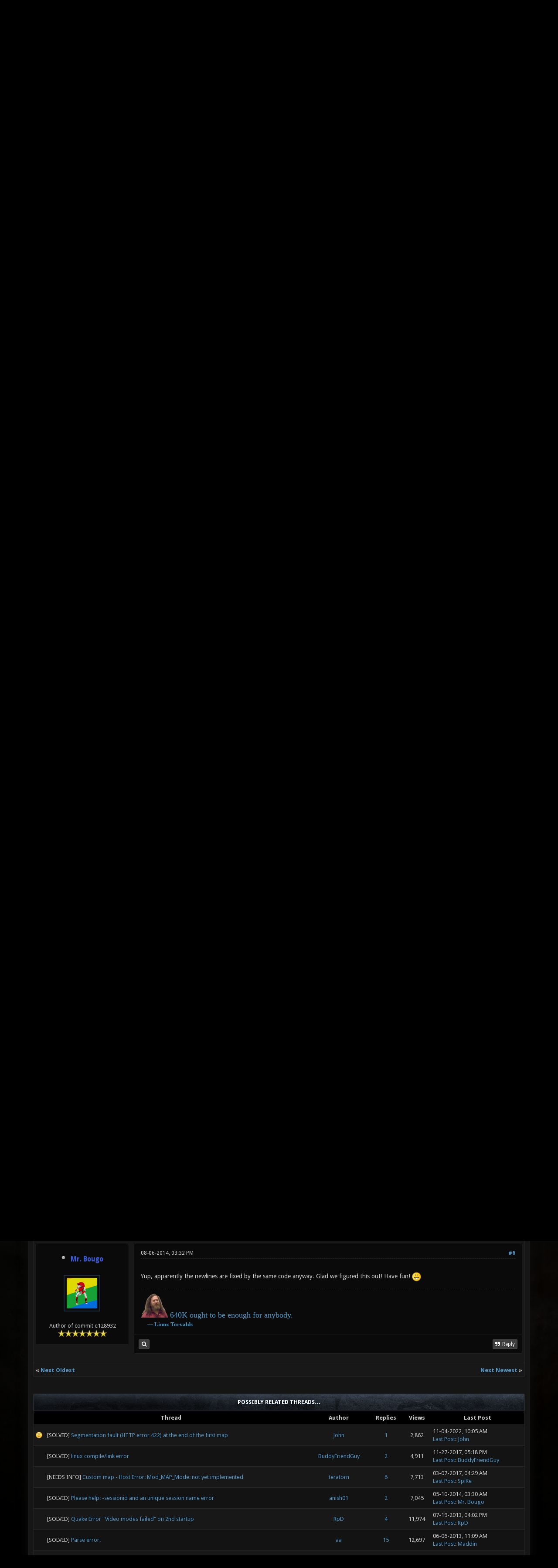

--- FILE ---
content_type: text/html; charset=UTF-8
request_url: https://forums.xonotic.org/showthread.php?tid=5031&pid=67950
body_size: 10957
content:
<!DOCTYPE html PUBLIC "-//W3C//DTD XHTML 1.0 Transitional//EN" "http://www.w3.org/TR/xhtml1/DTD/xhtml1-transitional.dtd"><!-- start: showthread -->
<html xml:lang="en" lang="en" xmlns="http://www.w3.org/1999/xhtml">
<head>
    <title>RegisterNotification_Done error</title>
    <!-- start: headerinclude -->
<link rel="stylesheet" href="images/revoxono/animate.min.css">
<link href='https://fonts.googleapis.com/css?family=Droid+Sans:400,700' rel='stylesheet' type='text/css'/>
<link href='https://fonts.googleapis.com/css?family=Lato:100,300,400,700,900,100italic,300italic,400italic,700italic,900italic' rel='stylesheet' type='text/css' />

<link rel="alternate" type="application/rss+xml" title="Latest Threads (RSS 2.0)" href="https://forums.xonotic.org/syndication.php" />
<link rel="alternate" type="application/atom+xml" title="Latest Threads (Atom 1.0)" href="https://forums.xonotic.org/syndication.php?type=atom1.0" />
<meta http-equiv="Content-Type" content="text/html; charset=UTF-8" />
<meta http-equiv="Content-Script-Type" content="text/javascript" />
<meta name="google-site-verification" content="KhMBKxHc7Hcs6EW3rNxz7Uhqt6ewPjOHUzGSIRn0FKI" />

<link rel="stylesheet" href="https://maxcdn.bootstrapcdn.com/font-awesome/4.5.0/css/font-awesome.min.css">
<script type="text/javascript" src="https://forums.xonotic.org/jscripts/jquery.js?ver=1810"></script>
<script type="text/javascript" src="https://forums.xonotic.org/jscripts/jquery.plugins.min.js?ver=1810"></script>
<script type="text/javascript" src="https://forums.xonotic.org/jscripts/general.js?ver=1810"></script>
<script type="text/javascript" src="images/revoxono/bootstrap.min.js"></script>
<script type="text/javascript" src="images/revoxono/jquery.tipsy.js"></script>
<script src="images/revoxono/wow.min.js"></script>
<script> new WOW().init(); </script>

<link type="text/css" rel="stylesheet" href="https://forums.xonotic.org/cache/themes/theme15/global.min.css?t=1674830976" />
<link type="text/css" rel="stylesheet" href="https://forums.xonotic.org/cache/themes/theme15/css3.min.css?t=1674830976" />
<link type="text/css" rel="stylesheet" href="https://forums.xonotic.org/cache/themes/theme15/dropdowns.min.css?t=1674830976" />
<link type="text/css" rel="stylesheet" href="https://forums.xonotic.org/cache/themes/theme15/new.min.css?t=1674830976" />
<link type="text/css" rel="stylesheet" href="https://forums.xonotic.org/cache/themes/theme15/tipsy.min.css?t=1674830976" />
<link type="text/css" rel="stylesheet" href="https://forums.xonotic.org/cache/themes/theme15/star_ratings.min.css?t=1674830976" />
<link type="text/css" rel="stylesheet" href="https://forums.xonotic.org/cache/themes/theme15/showthread.min.css?t=1674830976" />


<script type="text/javascript">
$(function(){
    $('.dropdown').hover(function() {
      $(this).find('.dropdown-menu').first().stop(true, true).slideDown();
    }, function() {
        $(this).find('.dropdown-menu').first().stop(true, true).slideUp(400, function(){
            //On Complete, we reset all active dropdown classes and attributes
            //This fixes the visual bug associated with the open class being removed too fast
            $('.dropdown').removeClass('open');
            $('.dropdown').find('.dropdown-toggle').attr('aria-expanded','false');
        });
    });
});
</script>

<script type="text/javascript">
$(function() {
$("a").tipsy({gravity: $.fn.tipsy.autoNS, fade: true});
$("title").tipsy({gravity: $.fn.tipsy.autoNS, fade: true});
$("img").tipsy({gravity: $.fn.tipsy.autoNS, fade: true});
$("i").tipsy({gravity: $.fn.tipsy.autoNS, fade: true});
$("span").tipsy({gravity: $.fn.tipsy.autoNS, fade: true});
$("div").tipsy({gravity: $.fn.tipsy.autoNS, fade: true});
});
</script>

<script type="text/javascript">
jQuery(document).ready(function() {
    var offset = 100;
    var duration = 250;
    jQuery(window).scroll(function() {
        if (jQuery(this).scrollTop() > offset) {
            jQuery(".topforum").fadeIn(duration);
        } else {
            jQuery(".topforum").fadeOut(duration);
        	}
    });

    jQuery('.topforum').click(function(event) {
        event.preventDefault();
        jQuery('html, body').animate({scrollTop: 0}, 600);
        	return false;
    	})
});
</script>

<script type="text/javascript">
<!--
	lang.unknown_error = "An unknown error has occurred.";

	lang.select2_match = "One result is available, press enter to select it.";
	lang.select2_matches = "{1} results are available, use up and down arrow keys to navigate.";
	lang.select2_nomatches = "No matches found";
	lang.select2_inputtooshort_single = "Please enter one or more character";
	lang.select2_inputtooshort_plural = "Please enter {1} or more characters";
	lang.select2_inputtoolong_single = "Please delete one character";
	lang.select2_inputtoolong_plural = "Please delete {1} characters";
	lang.select2_selectiontoobig_single = "You can only select one item";
	lang.select2_selectiontoobig_plural = "You can only select {1} items";
	lang.select2_loadmore = "Loading more results&hellip;";
	lang.select2_searching = "Searching&hellip;";

	var cookieDomain = "forums.xonotic.org";
	var cookiePath = "/";
	var cookiePrefix = "";
	var cookieSecureFlag = "1";
	var deleteevent_confirm = "Are you sure you want to delete this event?";
	var removeattach_confirm = "Are you sure you want to remove the selected attachment from this post?";
	var loading_text = 'Loading. <br />Please Wait&hellip;';
	var saving_changes = 'Saving changes&hellip;';
	var use_xmlhttprequest = "1";
	var my_post_key = "63adf986b2c8fb447f906144179a6573";
	var rootpath = "https://forums.xonotic.org";
	var imagepath = "https://forums.xonotic.org/images";
  	var yes_confirm = "Yes";
	var no_confirm = "No";
	var MyBBEditor = null;
	var spinner_image = "https://forums.xonotic.org/images/spinner.gif";
	var spinner = "<img src='" + spinner_image +"' alt='' />";
	var modal_zindex = 9999;
// -->
</script>
<!-- end: headerinclude -->
    <script type="text/javascript">
        <!--
        var quickdelete_confirm = "Are you sure you want to delete this post?";
        var quickrestore_confirm = "Are you sure you want to restore this post?";
        var allowEditReason = "1";
        lang.save_changes = "Save Changes";
        lang.cancel_edit = "Cancel Edit";
        lang.quick_edit_update_error = "There was an error editing your reply:";
        lang.quick_reply_post_error = "There was an error posting your reply:";
        lang.quick_delete_error = "There was an error deleting your reply:";
        lang.quick_delete_success = "The post was deleted successfully.";
        lang.quick_delete_thread_success = "The thread was deleted successfully.";
        lang.quick_restore_error = "There was an error restoring your reply:";
        lang.quick_restore_success = "The post was restored successfully.";
        lang.editreason = "Edit Reason";
        // -->
    </script>
    <!-- jeditable (jquery) -->
    <script type="text/javascript" src="https://forums.xonotic.org/jscripts/report.js?ver=1804"></script>
    <script src="https://forums.xonotic.org/jscripts/jeditable/jeditable.min.js"></script>
    <script type="text/javascript" src="https://forums.xonotic.org/jscripts/thread.js?ver=1804"></script>
</head>
<body>
<!-- start: header -->
<a name="top" id="top"></a> <br /> <br />
<div id="mainwidth">
<div id="container">
<div id="content">

<nav class="menu">
<ul>
<li id="nav-portal"><a href="http://www.xonotic.org"><i style="font-size: 12px;" class="fa fa-home fa-fw"></i> Home</a></li>
<li id="nav-portal"><a href="https://forums.xonotic.org/portal.php"><i style="font-size: 12px;" class="fa fa-dashboard fa-fw"></i> Portal</a></li>
<li id="nav-forums"> <a href="https://forums.xonotic.org/index.php"><i style="font-size: 12px;" class="fa fa-comments fa-fw"></i> Forums</a></li>
<li id="nav-search"> <a href="https://forums.xonotic.org/search.php"><i style="font-size: 12px;" class="fa fa-search fa-fw"></i>  Search</a></li>
<li id="nav-member"> <a href="https://forums.xonotic.org/memberlist.php"><i style="font-size: 12px;" class="fa fa-users fa-fw"></i> Members</a></li>
<li id="nav-calendar"> <a href="https://forums.xonotic.org/calendar.php"><i style="font-size: 12px;" class="fa fa-calendar fa-fw"></i> Calendar</a></li>
<li id="nav-help"> <a href="https://forums.xonotic.org/misc.php?action=help"><i style="font-size: 12px;" class="fa fa-info fa-fw"></i> Help</a></li>
	<li><a href="#">Extra</a>
	<ul>
                <li role="presentation"><a href="https://forums.xonotic.org/stats.php">Forum stats</a></li>
                <li role="presentation"><a href="https://forums.xonotic.org/showteam.php">Show team</a></li>
                <li role="presentation"><a href="https://forums.xonotic.org/search.php?action=getnew">View New Posts</a></li>
                <li role="presentation"><a href="https://forums.xonotic.org/search.php?action=getdaily">View Today's Posts</a></li>
            </ul>        
</li>
	</ul>
	</nav>
	
<div class="topbar">
<table width="100%" cellspacing="0" cellpadding="5" border="0">
<tr>
<td valign="top">

<div id="logo" class="float_left">
	<a href="https://forums.xonotic.org/index.php"><img src="https://forums.xonotic.org/images/revoxono/logo.png" alt="Xonotic Forums" /></a>
	</div>

</td>
<td>&nbsp;</td>
<td valign="bottom">

<div style="margin-top: 120px;"><div class="userbg"><!-- start: header_welcomeblock_guest -->
<span class="float_right">

<a class="button4 login" href="https://forums.xonotic.org/member.php?action=login" onclick="$('#quick_login').modal({ fadeDuration: 250, keepelement: true }); return false;">
	Sign in
   </a>

<a class="button5 register" href="https://forums.xonotic.org/member.php?action=register">
	<i style="font-size: 16px;" class="fa fa-check fa-fw"></i>
	Create an account
  </a>

</span>

	               <div class="wow fadeInDown box modal" id="quick_login" style="display: none;">
					<form method="post" action="https://forums.xonotic.org/member.php">
						<input name="action" type="hidden" value="do_login" />
						<input name="url" type="hidden" value="" />
						<input name="quick_login" type="hidden" value="1" />
						<input name="my_post_key" type="hidden" value="63adf986b2c8fb447f906144179a6573" />
						<table width="100%" cellspacing="0" cellpadding="5" border="0" class="tborder">
							<tr>
								<td class="thead" colspan="2"><strong>Login</strong></td>
							</tr>
							<tr style="padding: 20px;">
								<td style="padding: 20px;" class="remember_me trow1">
<div align="center">
<table width="100%" cellspacing="0" cellpadding="5" border="0" align="center">
<tr style="padding: 20px;">
<td valign="top" width="50">

<strong>Username:</strong><br />


<p class="field"><input style="margin-left: -3px; padding: 9px  12px;" name="quick_username" id="quick_login_username" type="text" value="" class="textbox initial_focus" /></p>


<input name="quick_remember" id="quick_login_remember" type="checkbox" value="yes" class="checkbox" checked="checked" />
<label for="quick_login_remember">Remember me</label>
</td>
<td>&nbsp;</td>
<td valign="top">

<strong>Password:</strong><br />

<p class="field"><input style="margin-left: -2px; padding: 9px  12px;" name="quick_password" id="quick_login_password" type="password" value="" class="textbox" /></p>

<a href="https://forums.xonotic.org/member.php?action=lostpw" class="lost_password">Lost Password?</a>
</td>
</tr>
</table>
	</div>

								</td>
							</tr>
							<tr>
								<td class="trow2" colspan="2">
									<div align="center">
										<input name="submit" type="submit" class="button" value="Login" />

									</div>
								</td>
							</tr>
						</table>
					</form>
				</div>
				<script type="text/javascript">
					$("#quick_login input[name='url']").val($(location).attr('href'));
				</script>
<!-- end: header_welcomeblock_guest --></div></div>

</td>
</tr>
</table>
</div>

         <br />

			<div class="wrapper">
				
				
				
				
				
				<!-- start: nav -->
<div class="navigation">
  <i style="color: #fff; font-size: 13px;" class="fa fa-home fa-fw"></i>  <!-- start: nav_bit -->
<a href="https://forums.xonotic.org/index.php">Xonotic Forums</a><!-- start: nav_sep -->
  <i style="color: #646464; font-size: 9px;" class="fa fa-chevron-right fa-fw"></i>
<!-- end: nav_sep -->
<!-- end: nav_bit --><!-- start: nav_bit -->
<a href="forumdisplay.php?fid=3">Support</a><!-- start: nav_sep -->
  <i style="color: #646464; font-size: 9px;" class="fa fa-chevron-right fa-fw"></i>
<!-- end: nav_sep -->
<!-- end: nav_bit --><!-- start: nav_bit -->
<a href="forumdisplay.php?fid=4&amp;page=8">Xonotic - Help &amp; Troubleshooting</a><!-- start: nav_dropdown -->

<!-- end: nav_dropdown -->
<!-- end: nav_bit --><!-- start: nav_sep_active -->
  <i style="color: #646464; font-size: 9px;" class="fa fa-chevron-right fa-fw"></i>
<!-- end: nav_sep_active --><!-- start: nav_bit_active -->
<span class="active">[SOLVED]&nbsp;RegisterNotification_Done error</span>
<!-- end: nav_bit_active -->
</div>
<!-- end: nav -->
				<br />


<script type="text/javascript">
// <!--
    if(use_xmlhttprequest == "1")
    {
        $("#extraslink").popupMenu();
    }
// -->
</script>
<!-- end: header -->


<div style="padding-bottom: 5px;" class="float_left"></div>
<div class="float_right"> </div><!-- start: showthread_ratethread -->
<div style="margin-top: 6px; padding-right: 10px;" class="float_right">
		<script type="text/javascript">
		<!--
			lang.ratings_update_error = "There was an error updating the rating.";
		// -->
		</script>
		<script type="text/javascript" src="https://forums.xonotic.org/jscripts/rating.js?ver=1821"></script>
		<div class="inline_rating">
			<strong class="float_left" style="padding-right: 10px;">Thread Rating:</strong>
			<ul class="star_rating star_rating_notrated" id="rating_thread_5031">
				<li style="width: 0%" class="current_rating" id="current_rating_5031">0 Vote(s) - 0 Average</li>
				<li><a class="one_star" title="1 star out of 5" href="./ratethread.php?tid=5031&amp;rating=1&amp;my_post_key=63adf986b2c8fb447f906144179a6573">1</a></li>
				<li><a class="two_stars" title="2 stars out of 5" href="./ratethread.php?tid=5031&amp;rating=2&amp;my_post_key=63adf986b2c8fb447f906144179a6573">2</a></li>
				<li><a class="three_stars" title="3 stars out of 5" href="./ratethread.php?tid=5031&amp;rating=3&amp;my_post_key=63adf986b2c8fb447f906144179a6573">3</a></li>
				<li><a class="four_stars" title="4 stars out of 5" href="./ratethread.php?tid=5031&amp;rating=4&amp;my_post_key=63adf986b2c8fb447f906144179a6573">4</a></li>
				<li><a class="five_stars" title="5 stars out of 5" href="./ratethread.php?tid=5031&amp;rating=5&amp;my_post_key=63adf986b2c8fb447f906144179a6573">5</a></li>
			</ul>
		</div>
</div>
<!-- end: showthread_ratethread -->
<table border="0" cellspacing="0" cellpadding="5" class="tborder tfixed clear">
    <tr>
        <td class="thead">
            <nav class="float_right">
                <ul>
                    <li><a href="#" original-title=""><strong>Options </strong></a>
                        <ul class="dropdown-menu pull-right" role="menu" aria-labelledby="dLabel">
                            <li role="presentation"><a href="https://plus.google.com/share?url=https://forums.xonotic.org/showthread.php?tid=5031"><i style="color: #dd4b39; font-size: 13px;" class="fa fa-google fa-fw"></i> &nbsp; Share on Google</a></li>
                            <li role="presentation"><a href="https://www.facebook.com/share.php?u=https://forums.xonotic.org/showthread.php?tid=5031"><i style="color: #5272c1; font-size: 13px;" class="fa fa-facebook fa-fw"></i> &nbsp; Share on Facebook</a></li>
                            <li role="presentation"><a href="https://twitter.com/home?status=RegisterNotification_Done error - https://forums.xonotic.org/showthread.php?tid=5031"> <i style="color: #55acee; font-size: 13px;" class="fa fa-twitter fa-fw"></i> &nbsp; Share on Twitter</a></li>
                            <li role="presentation"><a href="/printthread.php?tid=5031"><i style="color: #646464; font-size: 13px;" class="fa fa-print fa-fw"></i> &nbsp; View a Printable Version</a></li>
                            <li role="presentation"><a href="usercp2.php?action=addsubscription&amp;tid=5031&amp;my_post_key=63adf986b2c8fb447f906144179a6573"><i style="color: #646464; font-size: 13px;" class="fa fa-bookmark fa-fw"></i> &nbsp; Subscribe to this thread</a></li>
                            <li role="presentation"><a href="polls.php?action=newpoll&amp;tid=5031"><i style="color: #646464; font-size: 13px;" class="fa fa-align-left fa-fw"></i> &nbsp; Add Poll to this thread</a></li>
                            <li role="presentation"><a href="sendthread.php?tid=5031"><i style="color: #646464; font-size: 13px;" class="fa fa-envelope fa-fw"></i> &nbsp; Send thread to a friend</a></li>
                        </ul>
                    </li>
                </ul>
            </nav>
        <div>
                <strong>[SOLVED]&nbsp;RegisterNotification_Done error</strong>
            </div>
        </td>
    </tr>
    <tr><td id="posts_container">
        <div id="posts">
            <!-- start: postbit -->
<br />


<a name="pid67934" id="pid67934"></a>
<table width="100%" cellspacing="0" cellpadding="5" border="0" align="center" class="post">
<tr>
<td valign="top" width="20%">

<div class="user">
	
	<nav class="userinfo">
	<ul>
      <li><h3><!-- start: postbit_offline -->
<img src="https://forums.xonotic.org/images/buddy_offline.png" title="Offline" alt="Offline" class="buddy_status" />
<!-- end: postbit_offline -->   <a href="https://forums.xonotic.org/member.php?action=profile&amp;uid=5238">Keziolio</a></h3>
	      <ul class="dropdown-menu" role="menu">
              <li role="presentation">
	<div class="author_statistics">
    	<!-- start: postbit_author_user -->
<div class="pinfo">
	<span class="float_left">Posts:</span> <span class="float_right">7</span><br />
	<span class="float_left">Threads:</span> <span class="float_right">2</span><br />
	<span class="float_left">Joined:</span> <span class="float_right">Aug 2014</span>
	<!-- start: postbit_reputation -->
<br /><span class="float_left">Reputation: </span> <span class="float_right"> <!-- start: postbit_reputation_formatted_link -->
<a href="reputation.php?uid=5238"><strong class="reputation_neutral">0</strong></a>
<!-- end: postbit_reputation_formatted_link --></span>
<!-- end: postbit_reputation -->
	</div>
<!-- end: postbit_author_user -->
		<div style="text-align:center;"></div>
	</div>
			  </li>
          </ul>      
         </li>
	</ul>
	</nav>
	
<div class="post_author scaleimages">
<div align="center">
	<!-- start: postbit_avatar -->
<div class="author_avatar"><a href="member.php?action=profile&amp;uid=5238"><img src="https://forums.xonotic.org/images/default_avatar.png" alt="" width="70" height="70" /></a></div>
<!-- end: postbit_avatar --><br />
	<div class="author_information">
			<span class="smalltext">
				Junior Member<br />
				<img src="images/star.png" border="0" alt="*" /><img src="images/star.png" border="0" alt="*" /><br />
				
			</span>
	</div>
</div>
	</div>

		</div>
</td>
<td valign="top">

<div class="stposts">

<div class="post_content">
	<div class="post_head">
		<!-- start: postbit_posturl -->
<div class="float_right" style="vertical-align: top">
<strong><a href="showthread.php?tid=5031&amp;pid=67934#pid67934" title="RegisterNotification_Done error">#1</a></strong>

</div>
<!-- end: postbit_posturl -->
		
		<span class="post_date">08-05-2014, 05:08 PM <span class="post_edit" id="edited_by_67934"><!-- start: postbit_editedby -->
<span class="edited_post">(This post was last modified: 08-05-2014, 05:09 PM by <a href="https://forums.xonotic.org/member.php?action=profile&amp;uid=5238">Keziolio</a>.)</span>
<!-- end: postbit_editedby --></span></span>
	
	</div>
	
	<div class="post classic " style="" id="post_67934">
	<div class="post_body scaleimages" id="pid_67934">
		Hi, i can't join on half of the servers because to this error<br />
<br />
<a href="http://i58.tinypic.com/2a7e6ag.jpg" target="_blank" rel="noopener" class="mycode_url">http://i58.tinypic.com/2a7e6ag.jpg</a><br />
<br />
I'm on Linux, it does not work on both glx and sdl.<br />
Is there any way to fix that?
	</div>
	
	
</div>


	</div>
	</div>


<div class="post_controls">
	<div class="postbit_buttons2 post_management_buttons float_left">
		<!-- start: postbit_find -->
<a href="search.php?action=finduser&amp;uid=5238" title="Find all posts by this user" class="postbit_find"><span></span></a>
<!-- end: postbit_find -->
	</div>

	<div class="postbit_buttons post_management_buttons float_right">
	<!-- start: postbit_quote -->
<a href="newreply.php?tid=5031&amp;replyto=67934" title="Quote this message in a reply" class="postbit_quote postbit_mirage"><span>Reply</span></a>
<!-- end: postbit_quote -->
	</div>
</div>

	</div>


</td>
</tr>
</table>
<!-- end: postbit --><!-- start: postbit -->
<br />


<a name="pid67939" id="pid67939"></a>
<table width="100%" cellspacing="0" cellpadding="5" border="0" align="center" class="post">
<tr>
<td valign="top" width="20%">

<div class="user">
	
	<nav class="userinfo">
	<ul>
      <li><h3><!-- start: postbit_offline -->
<img src="https://forums.xonotic.org/images/buddy_offline.png" title="Offline" alt="Offline" class="buddy_status" />
<!-- end: postbit_offline -->   <a href="https://forums.xonotic.org/member.php?action=profile&amp;uid=30"><span style="color: #355be6;">Mr. Bougo</span></a></h3>
	      <ul class="dropdown-menu" role="menu">
              <li role="presentation">
	<div class="author_statistics">
    	<!-- start: postbit_author_user -->
<div class="pinfo">
	<span class="float_left">Posts:</span> <span class="float_right">4,362</span><br />
	<span class="float_left">Threads:</span> <span class="float_right">37</span><br />
	<span class="float_left">Joined:</span> <span class="float_right">Mar 2010</span>
	<!-- start: postbit_reputation -->
<br /><span class="float_left">Reputation: </span> <span class="float_right"> <!-- start: postbit_reputation_formatted_link -->
<a href="reputation.php?uid=30"><strong class="reputation_positive">119</strong></a>
<!-- end: postbit_reputation_formatted_link --></span>
<!-- end: postbit_reputation -->
	</div>
<!-- end: postbit_author_user -->
		<div style="text-align:center;"></div>
	</div>
			  </li>
          </ul>      
         </li>
	</ul>
	</nav>
	
<div class="post_author scaleimages">
<div align="center">
	<!-- start: postbit_avatar -->
<div class="author_avatar"><a href="member.php?action=profile&amp;uid=30"><img src="https://i.imgur.com/Do2iY3E.gif?dateline=1605452076" alt="" width="70" height="70" /></a></div>
<!-- end: postbit_avatar --><br />
	<div class="author_information">
			<span class="smalltext">
				Author of commit e128932<br />
				<img src="images/star.png" border="0" alt="*" /><img src="images/star.png" border="0" alt="*" /><img src="images/star.png" border="0" alt="*" /><img src="images/star.png" border="0" alt="*" /><img src="images/star.png" border="0" alt="*" /><img src="images/star.png" border="0" alt="*" /><img src="images/star.png" border="0" alt="*" /><br />
				
			</span>
	</div>
</div>
	</div>

		</div>
</td>
<td valign="top">

<div class="stposts">

<div class="post_content">
	<div class="post_head">
		<!-- start: postbit_posturl -->
<div class="float_right" style="vertical-align: top">
<strong><a href="showthread.php?tid=5031&amp;pid=67939#pid67939" title="RE: RegisterNotification_Done error">#2</a></strong>

</div>
<!-- end: postbit_posturl -->
		
		<span class="post_date">08-06-2014, 05:20 AM <span class="post_edit" id="edited_by_67939"><!-- start: postbit_editedby -->
<span class="edited_post">(This post was last modified: 08-06-2014, 05:21 AM by <a href="https://forums.xonotic.org/member.php?action=profile&amp;uid=30">Mr. Bougo</a>.)</span>
<!-- end: postbit_editedby --></span></span>
	
	</div>
	
	<div class="post classic " style="" id="post_67939">
	<div class="post_body scaleimages" id="pid_67939">
		I'll need more log. Don't post screenshots of your console, do a text dump and put it on pastebin.com for example, or in a code tag in this thread.<br />
<br />
To do a dump, type in the console <div class="codeblock"><div class="title">Code:</div><div class="body" dir="ltr"><code>condump crash.log</code></div></div> or any other filename. You'll find the log file in your data directory. If you don't know where that is, type <div class="codeblock"><div class="title">Code:</div><div class="body" dir="ltr"><code>which config.cfg</code></div></div>If you're using linux, your data directory should be in &#36;HOME/.xonotic/data/<br />
<br />
Please let me know more about your situation too. What version of Xonotic are you using? What servers specifically are problematic and are not? Is it really "half the servers"?
	</div>
	
	<!-- start: postbit_signature -->
<div class="signature scaleimages">
<a href="https://en.wikipedia.org/wiki/Richard_Stallman" target="_blank" rel="noopener" class="mycode_url"><img src="http://i.imgur.com/4XODR.png" loading="lazy"  alt="[Image: 4XODR.png]" class="mycode_img" /></a><span style="font-family: Trebuchet MS;" class="mycode_font"><span style="font-size: large;" class="mycode_size"><a href="https://en.wikiquote.org/w/index.php?title=Bill_Gates&amp;oldid=2840313#Misattributed" target="_blank" rel="noopener" class="mycode_url">640K ought to be enough for anybody.</a><br />
</span>     <a href="https://en.wikipedia.org/wiki/Steve_ballmer" target="_blank" rel="noopener" class="mycode_url">―</a> <span style="font-weight: bold;" class="mycode_b"><a href="https://en.wikipedia.org/wiki/Linux" target="_blank" rel="noopener" class="mycode_url">Linux</a> <a href="https://en.wikipedia.org/wiki/Linus_Torvalds" target="_blank" rel="noopener" class="mycode_url">Torvalds</a></span></span>
</div>
<!-- end: postbit_signature -->
</div>


	</div>
	</div>


<div class="post_controls">
	<div class="postbit_buttons2 post_management_buttons float_left">
		<!-- start: postbit_find -->
<a href="search.php?action=finduser&amp;uid=30" title="Find all posts by this user" class="postbit_find"><span></span></a>
<!-- end: postbit_find -->
	</div>

	<div class="postbit_buttons post_management_buttons float_right">
	<!-- start: postbit_quote -->
<a href="newreply.php?tid=5031&amp;replyto=67939" title="Quote this message in a reply" class="postbit_quote postbit_mirage"><span>Reply</span></a>
<!-- end: postbit_quote -->
	</div>
</div>

	</div>


</td>
</tr>
</table>
<!-- end: postbit --><!-- start: postbit -->
<br />


<a name="pid67940" id="pid67940"></a>
<table width="100%" cellspacing="0" cellpadding="5" border="0" align="center" class="post">
<tr>
<td valign="top" width="20%">

<div class="user">
	
	<nav class="userinfo">
	<ul>
      <li><h3><!-- start: postbit_offline -->
<img src="https://forums.xonotic.org/images/buddy_offline.png" title="Offline" alt="Offline" class="buddy_status" />
<!-- end: postbit_offline -->   <a href="https://forums.xonotic.org/member.php?action=profile&amp;uid=5238">Keziolio</a></h3>
	      <ul class="dropdown-menu" role="menu">
              <li role="presentation">
	<div class="author_statistics">
    	<!-- start: postbit_author_user -->
<div class="pinfo">
	<span class="float_left">Posts:</span> <span class="float_right">7</span><br />
	<span class="float_left">Threads:</span> <span class="float_right">2</span><br />
	<span class="float_left">Joined:</span> <span class="float_right">Aug 2014</span>
	<!-- start: postbit_reputation -->
<br /><span class="float_left">Reputation: </span> <span class="float_right"> <!-- start: postbit_reputation_formatted_link -->
<a href="reputation.php?uid=5238"><strong class="reputation_neutral">0</strong></a>
<!-- end: postbit_reputation_formatted_link --></span>
<!-- end: postbit_reputation -->
	</div>
<!-- end: postbit_author_user -->
		<div style="text-align:center;"></div>
	</div>
			  </li>
          </ul>      
         </li>
	</ul>
	</nav>
	
<div class="post_author scaleimages">
<div align="center">
	<!-- start: postbit_avatar -->
<div class="author_avatar"><a href="member.php?action=profile&amp;uid=5238"><img src="https://forums.xonotic.org/images/default_avatar.png" alt="" width="70" height="70" /></a></div>
<!-- end: postbit_avatar --><br />
	<div class="author_information">
			<span class="smalltext">
				Junior Member<br />
				<img src="images/star.png" border="0" alt="*" /><img src="images/star.png" border="0" alt="*" /><br />
				
			</span>
	</div>
</div>
	</div>

		</div>
</td>
<td valign="top">

<div class="stposts">

<div class="post_content">
	<div class="post_head">
		<!-- start: postbit_posturl -->
<div class="float_right" style="vertical-align: top">
<strong><a href="showthread.php?tid=5031&amp;pid=67940#pid67940" title="RE: RegisterNotification_Done error">#3</a></strong>

</div>
<!-- end: postbit_posturl -->
		
		<span class="post_date">08-06-2014, 07:16 AM <span class="post_edit" id="edited_by_67940"></span></span>
	
	</div>
	
	<div class="post classic " style="" id="post_67940">
	<div class="post_body scaleimages" id="pid_67940">
		Sorry, didnt knew about that command.<br />
<br />
Log file: <a href="http://pastebin.com/wMBSz6KQ" target="_blank" rel="noopener" class="mycode_url">http://pastebin.com/wMBSz6KQ</a><br />
<br />
I'm using xonotic 0.7.0, downloaded from xonotic.org pressing the "Download Now!" button.<br />
<br />
I can't connect to 3/4 of the servers, the only that works are:<br />
[0.6.0] (DieTunichtguten.org)|{CTF Minsta+Hook}<br />
[MoN] Overkill [MOD]<br />
[MoN] Vehicle Gameplay<br />
And some others.<br />
<br />
The servers that i can't connect are for example:<br />
 Evil Ant Colony 0.7.0 CTF (Minsta &amp; Hook) Server<br />
(Prophets) Runaway from Divination [XDeFrag]<br />
 Super Mario Bros. USA<br />
And almost all the others<br />
<br />
<br />
I tried to rename the .xonotic folder, after doin that all the servers were working, then i tried to copy "config.cfg" from the old folder to te new .xonotic folder, and the problem has come back.<br />
So i post you also that file (config.cfg) <a href="http://pastebin.com/G65Qc4LV" target="_blank" rel="noopener" class="mycode_url">http://pastebin.com/G65Qc4LV</a> seeing that the problem is there.<br />
<br />
Thanks
	</div>
	
	
</div>


	</div>
	</div>


<div class="post_controls">
	<div class="postbit_buttons2 post_management_buttons float_left">
		<!-- start: postbit_find -->
<a href="search.php?action=finduser&amp;uid=5238" title="Find all posts by this user" class="postbit_find"><span></span></a>
<!-- end: postbit_find -->
	</div>

	<div class="postbit_buttons post_management_buttons float_right">
	<!-- start: postbit_quote -->
<a href="newreply.php?tid=5031&amp;replyto=67940" title="Quote this message in a reply" class="postbit_quote postbit_mirage"><span>Reply</span></a>
<!-- end: postbit_quote -->
	</div>
</div>

	</div>


</td>
</tr>
</table>
<!-- end: postbit --><!-- start: postbit -->
<br />


<a name="pid67941" id="pid67941"></a>
<table width="100%" cellspacing="0" cellpadding="5" border="0" align="center" class="post">
<tr>
<td valign="top" width="20%">

<div class="user">
	
	<nav class="userinfo">
	<ul>
      <li><h3><!-- start: postbit_offline -->
<img src="https://forums.xonotic.org/images/buddy_offline.png" title="Offline" alt="Offline" class="buddy_status" />
<!-- end: postbit_offline -->   <a href="https://forums.xonotic.org/member.php?action=profile&amp;uid=30"><span style="color: #355be6;">Mr. Bougo</span></a></h3>
	      <ul class="dropdown-menu" role="menu">
              <li role="presentation">
	<div class="author_statistics">
    	<!-- start: postbit_author_user -->
<div class="pinfo">
	<span class="float_left">Posts:</span> <span class="float_right">4,362</span><br />
	<span class="float_left">Threads:</span> <span class="float_right">37</span><br />
	<span class="float_left">Joined:</span> <span class="float_right">Mar 2010</span>
	<!-- start: postbit_reputation -->
<br /><span class="float_left">Reputation: </span> <span class="float_right"> <!-- start: postbit_reputation_formatted_link -->
<a href="reputation.php?uid=30"><strong class="reputation_positive">119</strong></a>
<!-- end: postbit_reputation_formatted_link --></span>
<!-- end: postbit_reputation -->
	</div>
<!-- end: postbit_author_user -->
		<div style="text-align:center;"></div>
	</div>
			  </li>
          </ul>      
         </li>
	</ul>
	</nav>
	
<div class="post_author scaleimages">
<div align="center">
	<!-- start: postbit_avatar -->
<div class="author_avatar"><a href="member.php?action=profile&amp;uid=30"><img src="https://i.imgur.com/Do2iY3E.gif?dateline=1605452076" alt="" width="70" height="70" /></a></div>
<!-- end: postbit_avatar --><br />
	<div class="author_information">
			<span class="smalltext">
				Author of commit e128932<br />
				<img src="images/star.png" border="0" alt="*" /><img src="images/star.png" border="0" alt="*" /><img src="images/star.png" border="0" alt="*" /><img src="images/star.png" border="0" alt="*" /><img src="images/star.png" border="0" alt="*" /><img src="images/star.png" border="0" alt="*" /><img src="images/star.png" border="0" alt="*" /><br />
				
			</span>
	</div>
</div>
	</div>

		</div>
</td>
<td valign="top">

<div class="stposts">

<div class="post_content">
	<div class="post_head">
		<!-- start: postbit_posturl -->
<div class="float_right" style="vertical-align: top">
<strong><a href="showthread.php?tid=5031&amp;pid=67941#pid67941" title="RE: RegisterNotification_Done error">#4</a></strong>

</div>
<!-- end: postbit_posturl -->
		
		<span class="post_date">08-06-2014, 09:07 AM <span class="post_edit" id="edited_by_67941"><!-- start: postbit_editedby -->
<span class="edited_post">(This post was last modified: 08-06-2014, 09:33 AM by <a href="https://forums.xonotic.org/member.php?action=profile&amp;uid=30">Mr. Bougo</a>.)</span>
<!-- end: postbit_editedby --></span></span>
	
	</div>
	
	<div class="post classic " style="" id="post_67941">
	<div class="post_body scaleimages" id="pid_67941">
		Okay. This is a compatibility bug related to your use of the italian language translation. Some notification items are malformed (contain a newline character at the end) and the verification code triggers a CSQC backtrace.<br />
<br />
Because the checking code is in CSQC, and the CSQC code are sent by the game servers, that checking code varies depending on the server's version. This is what causes your problem. With your current config, you can only play on servers.<br />
<br />
Here's what you can do:<ul class="mycode_list"><li>Set the language to english<br />
</li>
<li>OR open the console and type: <div class="codeblock"><div class="title">Code:</div><div class="body" dir="ltr"><code>notification_errors_are_fatal 0</code></div></div> This might make the notification look strange due to an extra linebreak being present, but it shouldn't be too bad I think? If you try that, let me know.<br />
</li>
<li>OR get an italian translation file from our git servers. I'll make you a pk3 file for this in the next post because it involves overriding existing files due to name changes.<br />
EDIT: Nevermind, this last solution won't work, because 0.7.0 servers will then crash on you because your translation is *missing* the newlines. Pick one of the two solutions above.<br />
</li>
</ul>
<br />
EDIT: Thanks for the very helpful report by the way! I filed a bug report: <a href="http://dev.xonotic.org/issues/2017" target="_blank" rel="noopener" class="mycode_url">http://dev.xonotic.org/issues/2017</a>
	</div>
	
	<!-- start: postbit_signature -->
<div class="signature scaleimages">
<a href="https://en.wikipedia.org/wiki/Richard_Stallman" target="_blank" rel="noopener" class="mycode_url"><img src="http://i.imgur.com/4XODR.png" loading="lazy"  alt="[Image: 4XODR.png]" class="mycode_img" /></a><span style="font-family: Trebuchet MS;" class="mycode_font"><span style="font-size: large;" class="mycode_size"><a href="https://en.wikiquote.org/w/index.php?title=Bill_Gates&amp;oldid=2840313#Misattributed" target="_blank" rel="noopener" class="mycode_url">640K ought to be enough for anybody.</a><br />
</span>     <a href="https://en.wikipedia.org/wiki/Steve_ballmer" target="_blank" rel="noopener" class="mycode_url">―</a> <span style="font-weight: bold;" class="mycode_b"><a href="https://en.wikipedia.org/wiki/Linux" target="_blank" rel="noopener" class="mycode_url">Linux</a> <a href="https://en.wikipedia.org/wiki/Linus_Torvalds" target="_blank" rel="noopener" class="mycode_url">Torvalds</a></span></span>
</div>
<!-- end: postbit_signature -->
</div>


	</div>
	</div>


<div class="post_controls">
	<div class="postbit_buttons2 post_management_buttons float_left">
		<!-- start: postbit_find -->
<a href="search.php?action=finduser&amp;uid=30" title="Find all posts by this user" class="postbit_find"><span></span></a>
<!-- end: postbit_find -->
	</div>

	<div class="postbit_buttons post_management_buttons float_right">
	<!-- start: postbit_quote -->
<a href="newreply.php?tid=5031&amp;replyto=67941" title="Quote this message in a reply" class="postbit_quote postbit_mirage"><span>Reply</span></a>
<!-- end: postbit_quote -->
	</div>
</div>

	</div>


</td>
</tr>
</table>
<!-- end: postbit --><!-- start: postbit -->
<br />


<a name="pid67944" id="pid67944"></a>
<table width="100%" cellspacing="0" cellpadding="5" border="0" align="center" class="post">
<tr>
<td valign="top" width="20%">

<div class="user">
	
	<nav class="userinfo">
	<ul>
      <li><h3><!-- start: postbit_offline -->
<img src="https://forums.xonotic.org/images/buddy_offline.png" title="Offline" alt="Offline" class="buddy_status" />
<!-- end: postbit_offline -->   <a href="https://forums.xonotic.org/member.php?action=profile&amp;uid=5238">Keziolio</a></h3>
	      <ul class="dropdown-menu" role="menu">
              <li role="presentation">
	<div class="author_statistics">
    	<!-- start: postbit_author_user -->
<div class="pinfo">
	<span class="float_left">Posts:</span> <span class="float_right">7</span><br />
	<span class="float_left">Threads:</span> <span class="float_right">2</span><br />
	<span class="float_left">Joined:</span> <span class="float_right">Aug 2014</span>
	<!-- start: postbit_reputation -->
<br /><span class="float_left">Reputation: </span> <span class="float_right"> <!-- start: postbit_reputation_formatted_link -->
<a href="reputation.php?uid=5238"><strong class="reputation_neutral">0</strong></a>
<!-- end: postbit_reputation_formatted_link --></span>
<!-- end: postbit_reputation -->
	</div>
<!-- end: postbit_author_user -->
		<div style="text-align:center;"></div>
	</div>
			  </li>
          </ul>      
         </li>
	</ul>
	</nav>
	
<div class="post_author scaleimages">
<div align="center">
	<!-- start: postbit_avatar -->
<div class="author_avatar"><a href="member.php?action=profile&amp;uid=5238"><img src="https://forums.xonotic.org/images/default_avatar.png" alt="" width="70" height="70" /></a></div>
<!-- end: postbit_avatar --><br />
	<div class="author_information">
			<span class="smalltext">
				Junior Member<br />
				<img src="images/star.png" border="0" alt="*" /><img src="images/star.png" border="0" alt="*" /><br />
				
			</span>
	</div>
</div>
	</div>

		</div>
</td>
<td valign="top">

<div class="stposts">

<div class="post_content">
	<div class="post_head">
		<!-- start: postbit_posturl -->
<div class="float_right" style="vertical-align: top">
<strong><a href="showthread.php?tid=5031&amp;pid=67944#pid67944" title="RE: RegisterNotification_Done error">#5</a></strong>

</div>
<!-- end: postbit_posturl -->
		
		<span class="post_date">08-06-2014, 12:12 PM <span class="post_edit" id="edited_by_67944"></span></span>
	
	</div>
	
	<div class="post classic " style="" id="post_67944">
	<div class="post_body scaleimages" id="pid_67944">
		"notification_errors_are_fatal 0" worked with nothing strange enough to be noticed while playing, thanks!
	</div>
	
	
</div>


	</div>
	</div>


<div class="post_controls">
	<div class="postbit_buttons2 post_management_buttons float_left">
		<!-- start: postbit_find -->
<a href="search.php?action=finduser&amp;uid=5238" title="Find all posts by this user" class="postbit_find"><span></span></a>
<!-- end: postbit_find -->
	</div>

	<div class="postbit_buttons post_management_buttons float_right">
	<!-- start: postbit_quote -->
<a href="newreply.php?tid=5031&amp;replyto=67944" title="Quote this message in a reply" class="postbit_quote postbit_mirage"><span>Reply</span></a>
<!-- end: postbit_quote -->
	</div>
</div>

	</div>


</td>
</tr>
</table>
<!-- end: postbit --><!-- start: postbit -->
<br />


<a name="pid67950" id="pid67950"></a>
<table width="100%" cellspacing="0" cellpadding="5" border="0" align="center" class="post">
<tr>
<td valign="top" width="20%">

<div class="user">
	
	<nav class="userinfo">
	<ul>
      <li><h3><!-- start: postbit_offline -->
<img src="https://forums.xonotic.org/images/buddy_offline.png" title="Offline" alt="Offline" class="buddy_status" />
<!-- end: postbit_offline -->   <a href="https://forums.xonotic.org/member.php?action=profile&amp;uid=30"><span style="color: #355be6;">Mr. Bougo</span></a></h3>
	      <ul class="dropdown-menu" role="menu">
              <li role="presentation">
	<div class="author_statistics">
    	<!-- start: postbit_author_user -->
<div class="pinfo">
	<span class="float_left">Posts:</span> <span class="float_right">4,362</span><br />
	<span class="float_left">Threads:</span> <span class="float_right">37</span><br />
	<span class="float_left">Joined:</span> <span class="float_right">Mar 2010</span>
	<!-- start: postbit_reputation -->
<br /><span class="float_left">Reputation: </span> <span class="float_right"> <!-- start: postbit_reputation_formatted_link -->
<a href="reputation.php?uid=30"><strong class="reputation_positive">119</strong></a>
<!-- end: postbit_reputation_formatted_link --></span>
<!-- end: postbit_reputation -->
	</div>
<!-- end: postbit_author_user -->
		<div style="text-align:center;"></div>
	</div>
			  </li>
          </ul>      
         </li>
	</ul>
	</nav>
	
<div class="post_author scaleimages">
<div align="center">
	<!-- start: postbit_avatar -->
<div class="author_avatar"><a href="member.php?action=profile&amp;uid=30"><img src="https://i.imgur.com/Do2iY3E.gif?dateline=1605452076" alt="" width="70" height="70" /></a></div>
<!-- end: postbit_avatar --><br />
	<div class="author_information">
			<span class="smalltext">
				Author of commit e128932<br />
				<img src="images/star.png" border="0" alt="*" /><img src="images/star.png" border="0" alt="*" /><img src="images/star.png" border="0" alt="*" /><img src="images/star.png" border="0" alt="*" /><img src="images/star.png" border="0" alt="*" /><img src="images/star.png" border="0" alt="*" /><img src="images/star.png" border="0" alt="*" /><br />
				
			</span>
	</div>
</div>
	</div>

		</div>
</td>
<td valign="top">

<div class="stposts">

<div class="post_content">
	<div class="post_head">
		<!-- start: postbit_posturl -->
<div class="float_right" style="vertical-align: top">
<strong><a href="showthread.php?tid=5031&amp;pid=67950#pid67950" title="RE: RegisterNotification_Done error">#6</a></strong>

</div>
<!-- end: postbit_posturl -->
		
		<span class="post_date">08-06-2014, 03:32 PM <span class="post_edit" id="edited_by_67950"></span></span>
	
	</div>
	
	<div class="post classic " style="" id="post_67950">
	<div class="post_body scaleimages" id="pid_67950">
		Yup, apparently the newlines are fixed by the same code anyway. Glad we figured this out! Have fun! <img src="https://forums.xonotic.org/images/smilies/smile.png" alt="Smile" title="Smile" class="smilie smilie_1" />
	</div>
	
	<!-- start: postbit_signature -->
<div class="signature scaleimages">
<a href="https://en.wikipedia.org/wiki/Richard_Stallman" target="_blank" rel="noopener" class="mycode_url"><img src="http://i.imgur.com/4XODR.png" loading="lazy"  alt="[Image: 4XODR.png]" class="mycode_img" /></a><span style="font-family: Trebuchet MS;" class="mycode_font"><span style="font-size: large;" class="mycode_size"><a href="https://en.wikiquote.org/w/index.php?title=Bill_Gates&amp;oldid=2840313#Misattributed" target="_blank" rel="noopener" class="mycode_url">640K ought to be enough for anybody.</a><br />
</span>     <a href="https://en.wikipedia.org/wiki/Steve_ballmer" target="_blank" rel="noopener" class="mycode_url">―</a> <span style="font-weight: bold;" class="mycode_b"><a href="https://en.wikipedia.org/wiki/Linux" target="_blank" rel="noopener" class="mycode_url">Linux</a> <a href="https://en.wikipedia.org/wiki/Linus_Torvalds" target="_blank" rel="noopener" class="mycode_url">Torvalds</a></span></span>
</div>
<!-- end: postbit_signature -->
</div>


	</div>
	</div>


<div class="post_controls">
	<div class="postbit_buttons2 post_management_buttons float_left">
		<!-- start: postbit_find -->
<a href="search.php?action=finduser&amp;uid=30" title="Find all posts by this user" class="postbit_find"><span></span></a>
<!-- end: postbit_find -->
	</div>

	<div class="postbit_buttons post_management_buttons float_right">
	<!-- start: postbit_quote -->
<a href="newreply.php?tid=5031&amp;replyto=67950" title="Quote this message in a reply" class="postbit_quote postbit_mirage"><span>Reply</span></a>
<!-- end: postbit_quote -->
	</div>
</div>

	</div>


</td>
</tr>
</table>
<!-- end: postbit -->
        </div><br />
    </td></tr>
    <tr>
        <td style="border-top: #101010 1px solid;border-top: #262626 1px solid; " class="trow1">
            <div class="float_left">
                <strong>&laquo; <a href="showthread.php?tid=5031&amp;action=nextoldest">Next Oldest</a>
            </div>
            <div class="float_right">
                <a href="showthread.php?tid=5031&amp;action=nextnewest">Next Newest</a> &raquo;</strong>
            </div>
        </td>
    </tr>
</table>
<div class="float_left">
    
</div>
<div style="padding-top: 4px;" class="float_right">
     
</div>
<br class="clear" />


<!-- start: showthread_similarthreads -->
<br />
<table border="0" cellspacing="0" cellpadding="5" class="tborder">
<tr>
<td class="thead" align="center" colspan="6"><strong>Possibly Related Threads&hellip;</strong></td>
</tr>
<tr>
<td class="tcat" align="center" colspan="2"><span class="smalltext"><strong>Thread</strong></span></td>
<td class="tcat" align="center"><span class="smalltext"><strong>Author</strong></span></td>
<td class="tcat" align="center"><span class="smalltext"><strong>Replies</strong></span></td>
<td class="tcat" align="center"><span class="smalltext"><strong>Views</strong></span></td>
<td class="tcat" align="center"><span class="smalltext"><strong>Last Post</strong></span></td>
</tr>
<!-- start: showthread_similarthreads_bit -->
<tr>
	<td align="center" class="trow1" width="2%"><!-- start: forumdisplay_thread_icon -->
<img src="images/icons/sad.png" alt="Sad" title="Sad" />
<!-- end: forumdisplay_thread_icon --></td>
	<td class="trow1">[SOLVED]&nbsp;<a href="showthread.php?tid=9525">Segmentation fault (HTTP error 422) at the end of the first map</a></td>
	<td align="center" class="trow1"><a href="https://forums.xonotic.org/member.php?action=profile&amp;uid=9708">John</a></td>
	<td align="center" class="trow1"><a href="https://forums.xonotic.org/misc.php?action=whoposted&tid=9525" onclick="MyBB.whoPosted(9525); return false;">1</a></td>
	<td align="center" class="trow1">2,862</td>
	<td class="trow1" style="white-space: nowrap">
		<span class="smalltext">11-04-2022, 10:05 AM<br />
		<a href="showthread.php?tid=9525&amp;action=lastpost">Last Post</a>: <a href="https://forums.xonotic.org/member.php?action=profile&amp;uid=9708">John</a></span>
	</td>
	</tr>
<!-- end: showthread_similarthreads_bit --><!-- start: showthread_similarthreads_bit -->
<tr>
	<td align="center" class="trow2" width="2%">&nbsp;</td>
	<td class="trow2">[SOLVED]&nbsp;<a href="showthread.php?tid=7581">linux compile/link error</a></td>
	<td align="center" class="trow2"><a href="https://forums.xonotic.org/member.php?action=profile&amp;uid=5546">BuddyFriendGuy</a></td>
	<td align="center" class="trow2"><a href="https://forums.xonotic.org/misc.php?action=whoposted&tid=7581" onclick="MyBB.whoPosted(7581); return false;">2</a></td>
	<td align="center" class="trow2">4,911</td>
	<td class="trow2" style="white-space: nowrap">
		<span class="smalltext">11-27-2017, 05:18 PM<br />
		<a href="showthread.php?tid=7581&amp;action=lastpost">Last Post</a>: <a href="https://forums.xonotic.org/member.php?action=profile&amp;uid=5546">BuddyFriendGuy</a></span>
	</td>
	</tr>
<!-- end: showthread_similarthreads_bit --><!-- start: showthread_similarthreads_bit -->
<tr>
	<td align="center" class="trow1" width="2%">&nbsp;</td>
	<td class="trow1">[NEEDS INFO]&nbsp;<a href="showthread.php?tid=6962">Custom map - Host Error: Mod_MAP_Mode: not yet implemented</a></td>
	<td align="center" class="trow1"><a href="https://forums.xonotic.org/member.php?action=profile&amp;uid=7235">teratorn</a></td>
	<td align="center" class="trow1"><a href="https://forums.xonotic.org/misc.php?action=whoposted&tid=6962" onclick="MyBB.whoPosted(6962); return false;">6</a></td>
	<td align="center" class="trow1">7,713</td>
	<td class="trow1" style="white-space: nowrap">
		<span class="smalltext">03-07-2017, 04:29 AM<br />
		<a href="showthread.php?tid=6962&amp;action=lastpost">Last Post</a>: <a href="https://forums.xonotic.org/member.php?action=profile&amp;uid=3421">SpiKe</a></span>
	</td>
	</tr>
<!-- end: showthread_similarthreads_bit --><!-- start: showthread_similarthreads_bit -->
<tr>
	<td align="center" class="trow2" width="2%">&nbsp;</td>
	<td class="trow2">[SOLVED]&nbsp;<a href="showthread.php?tid=4903">Please help: -sessionid and an unique session name error</a></td>
	<td align="center" class="trow2"><a href="https://forums.xonotic.org/member.php?action=profile&amp;uid=5143">anish01</a></td>
	<td align="center" class="trow2"><a href="https://forums.xonotic.org/misc.php?action=whoposted&tid=4903" onclick="MyBB.whoPosted(4903); return false;">2</a></td>
	<td align="center" class="trow2">7,045</td>
	<td class="trow2" style="white-space: nowrap">
		<span class="smalltext">05-10-2014, 03:30 AM<br />
		<a href="showthread.php?tid=4903&amp;action=lastpost">Last Post</a>: <a href="https://forums.xonotic.org/member.php?action=profile&amp;uid=30">Mr. Bougo</a></span>
	</td>
	</tr>
<!-- end: showthread_similarthreads_bit --><!-- start: showthread_similarthreads_bit -->
<tr>
	<td align="center" class="trow1" width="2%">&nbsp;</td>
	<td class="trow1">[SOLVED]&nbsp;<a href="showthread.php?tid=4313">Quake Error &quot;Video modes failed&quot; on 2nd startup</a></td>
	<td align="center" class="trow1"><a href="https://forums.xonotic.org/member.php?action=profile&amp;uid=4624">RpD</a></td>
	<td align="center" class="trow1"><a href="https://forums.xonotic.org/misc.php?action=whoposted&tid=4313" onclick="MyBB.whoPosted(4313); return false;">4</a></td>
	<td align="center" class="trow1">11,974</td>
	<td class="trow1" style="white-space: nowrap">
		<span class="smalltext">07-19-2013, 04:02 PM<br />
		<a href="showthread.php?tid=4313&amp;action=lastpost">Last Post</a>: <a href="https://forums.xonotic.org/member.php?action=profile&amp;uid=4624">RpD</a></span>
	</td>
	</tr>
<!-- end: showthread_similarthreads_bit --><!-- start: showthread_similarthreads_bit -->
<tr>
	<td align="center" class="trow2" width="2%">&nbsp;</td>
	<td class="trow2">[SOLVED]&nbsp;<a href="showthread.php?tid=4185">Parse error.</a></td>
	<td align="center" class="trow2"><a href="https://forums.xonotic.org/member.php?action=profile&amp;uid=3630">aa</a></td>
	<td align="center" class="trow2"><a href="https://forums.xonotic.org/misc.php?action=whoposted&tid=4185" onclick="MyBB.whoPosted(4185); return false;">15</a></td>
	<td align="center" class="trow2">12,697</td>
	<td class="trow2" style="white-space: nowrap">
		<span class="smalltext">06-06-2013, 11:09 AM<br />
		<a href="showthread.php?tid=4185&amp;action=lastpost">Last Post</a>: <a href="https://forums.xonotic.org/member.php?action=profile&amp;uid=1970">Maddin</a></span>
	</td>
	</tr>
<!-- end: showthread_similarthreads_bit --><!-- start: showthread_similarthreads_bit -->
<tr>
	<td align="center" class="trow1" width="2%">&nbsp;</td>
	<td class="trow1">[NEEDS INFO]&nbsp;<a href="showthread.php?tid=4167">Netradiant crashing error</a></td>
	<td align="center" class="trow1"><a href="https://forums.xonotic.org/member.php?action=profile&amp;uid=4498">korfi</a></td>
	<td align="center" class="trow1"><a href="https://forums.xonotic.org/misc.php?action=whoposted&tid=4167" onclick="MyBB.whoPosted(4167); return false;">4</a></td>
	<td align="center" class="trow1">5,508</td>
	<td class="trow1" style="white-space: nowrap">
		<span class="smalltext">05-31-2013, 02:08 PM<br />
		<a href="showthread.php?tid=4167&amp;action=lastpost">Last Post</a>: <a href="https://forums.xonotic.org/member.php?action=profile&amp;uid=4498">korfi</a></span>
	</td>
	</tr>
<!-- end: showthread_similarthreads_bit --><!-- start: showthread_similarthreads_bit -->
<tr>
	<td align="center" class="trow2" width="2%">&nbsp;</td>
	<td class="trow2">[SOLVED]&nbsp;<a href="showthread.php?tid=3938">NetRadiant startup error</a></td>
	<td align="center" class="trow2"><a href="https://forums.xonotic.org/member.php?action=profile&amp;uid=1506">Smilecythe</a></td>
	<td align="center" class="trow2"><a href="https://forums.xonotic.org/misc.php?action=whoposted&tid=3938" onclick="MyBB.whoPosted(3938); return false;">11</a></td>
	<td align="center" class="trow2">11,180</td>
	<td class="trow2" style="white-space: nowrap">
		<span class="smalltext">02-16-2013, 12:49 PM<br />
		<a href="showthread.php?tid=3938&amp;action=lastpost">Last Post</a>: <a href="https://forums.xonotic.org/member.php?action=profile&amp;uid=30">Mr. Bougo</a></span>
	</td>
	</tr>
<!-- end: showthread_similarthreads_bit --><!-- start: showthread_similarthreads_bit -->
<tr>
	<td align="center" class="trow1" width="2%">&nbsp;</td>
	<td class="trow1">[SOLVED]&nbsp;<a href="showthread.php?tid=3318">microsoft visual c++ runtime library runtime error</a></td>
	<td align="center" class="trow1"><a href="https://forums.xonotic.org/member.php?action=profile&amp;uid=3672">raffi98</a></td>
	<td align="center" class="trow1"><a href="https://forums.xonotic.org/misc.php?action=whoposted&tid=3318" onclick="MyBB.whoPosted(3318); return false;">3</a></td>
	<td align="center" class="trow1">6,950</td>
	<td class="trow1" style="white-space: nowrap">
		<span class="smalltext">08-07-2012, 06:50 AM<br />
		<a href="showthread.php?tid=3318&amp;action=lastpost">Last Post</a>: <a href="https://forums.xonotic.org/member.php?action=profile&amp;uid=3672">raffi98</a></span>
	</td>
	</tr>
<!-- end: showthread_similarthreads_bit --><!-- start: showthread_similarthreads_bit -->
<tr>
	<td align="center" class="trow2" width="2%">&nbsp;</td>
	<td class="trow2">[NEEDS INFO]&nbsp;<a href="showthread.php?tid=2364">Error: &quot;couldn't exec maps/courtfun.cfg&quot;</a></td>
	<td align="center" class="trow2"><a href="https://forums.xonotic.org/member.php?action=profile&amp;uid=2711">jackson4christ</a></td>
	<td align="center" class="trow2"><a href="https://forums.xonotic.org/misc.php?action=whoposted&tid=2364" onclick="MyBB.whoPosted(2364); return false;">11</a></td>
	<td align="center" class="trow2">13,755</td>
	<td class="trow2" style="white-space: nowrap">
		<span class="smalltext">12-05-2011, 08:15 AM<br />
		<a href="showthread.php?tid=2364&amp;action=lastpost">Last Post</a>: <a href="https://forums.xonotic.org/member.php?action=profile&amp;uid=4">divVerent</a></span>
	</td>
	</tr>
<!-- end: showthread_similarthreads_bit -->
</table>
<!-- end: showthread_similarthreads -->
<br />
<div class="float_left">
    <ul class="thread_tools">
        <li class="printable"><a href="printthread.php?tid=5031">View a Printable Version</a></li>
        
        
        
        
    </ul>
</div>

<div class="float_right" style="text-align: right;">
    
    <!-- start: forumjump_advanced -->
<form action="forumdisplay.php" method="get">
<span class="smalltext"><strong>Forum Jump:</strong></span>
<select name="fid" class="forumjump">
<option value="-4">Private Messages</option>
<option value="-3">User Control Panel</option>
<option value="-5">Who's Online</option>
<option value="-2">Search</option>
<option value="-1">Forum Home</option>
<!-- start: forumjump_bit -->
<option value="6" > Community</option>
<!-- end: forumjump_bit --><!-- start: forumjump_bit -->
<option value="2" >-- Xonotic - News</option>
<!-- end: forumjump_bit --><!-- start: forumjump_bit -->
<option value="18" >-- Xonotic - General</option>
<!-- end: forumjump_bit --><!-- start: forumjump_bit -->
<option value="7" >-- Xonotic - Community Contests</option>
<!-- end: forumjump_bit --><!-- start: forumjump_bit -->
<option value="9" >-- Xonotic - Tournaments</option>
<!-- end: forumjump_bit --><!-- start: forumjump_bit -->
<option value="8" >-- Xonotic - Clan Discussion</option>
<!-- end: forumjump_bit --><!-- start: forumjump_bit -->
<option value="28" >-- Oh Hey, I'm new, I'd like to Introduce myself (ohiniltim)</option>
<!-- end: forumjump_bit --><!-- start: forumjump_bit -->
<option value="15" >-- Off Topic</option>
<!-- end: forumjump_bit --><!-- start: forumjump_bit -->
<option value="21" > Planning</option>
<!-- end: forumjump_bit --><!-- start: forumjump_bit -->
<option value="30" >-- Xonotic Polls</option>
<!-- end: forumjump_bit --><!-- start: forumjump_bit -->
<option value="22" >-- Xonotic Planning</option>
<!-- end: forumjump_bit --><!-- start: forumjump_bit -->
<option value="10" > Creating &amp; Contributing</option>
<!-- end: forumjump_bit --><!-- start: forumjump_bit -->
<option value="20" >-- Xonotic - Suggestion Box</option>
<!-- end: forumjump_bit --><!-- start: forumjump_bit -->
<option value="12" >-- Xonotic - Development</option>
<!-- end: forumjump_bit --><!-- start: forumjump_bit -->
<option value="11" >-- Xonotic - Editing and Concept Art</option>
<!-- end: forumjump_bit --><!-- start: forumjump_bit -->
<option value="13" >-- Xonotic - Map Releases &amp; Reviews</option>
<!-- end: forumjump_bit --><!-- start: forumjump_bit -->
<option value="33" >-- Xonotic - Music and Sound Development</option>
<!-- end: forumjump_bit --><!-- start: forumjump_bit -->
<option value="3" > Support</option>
<!-- end: forumjump_bit --><!-- start: forumjump_bit -->
<option value="4" selected="selected">-- Xonotic - Help &amp; Troubleshooting</option>
<!-- end: forumjump_bit --><!-- start: forumjump_bit -->
<option value="19" >-- Xonotic - Configuration Tips</option>
<!-- end: forumjump_bit --><!-- start: forumjump_bit -->
<option value="16" >-- Xonotic - Server Administration</option>
<!-- end: forumjump_bit --><!-- start: forumjump_bit -->
<option value="5" >-- Xonotic - Bug Report</option>
<!-- end: forumjump_bit -->
</select>
<!-- start: gobutton -->
<input type="submit" class="button" value="Go" />
<!-- end: gobutton -->
</form>
<script type="text/javascript">
$(".forumjump").on('change', function() {
	var option = $(this).val();

	if(option < 0)
	{
		window.location = 'forumdisplay.php?fid='+option;
	}
	else
	{
		window.location = 'forumdisplay.php?fid='+option;
	}
});
</script>
<!-- end: forumjump_advanced -->
</div>
<br class="clear" />
<!-- start: showthread_usersbrowsing -->
<br />
<table border="0" cellspacing="0" cellpadding="5" class="tborder">
<tr><td class="thead"><strong>Users browsing this thread: </strong></td></tr>
<tr><td class="trow1">
<span class="smalltext">1 Guest(s)</span>
</td></tr>
</table>
<br />
<!-- end: showthread_usersbrowsing -->
<!-- start: footer -->
	</div>
</div>

<!-- The following piece of code allows MyBB to run scheduled tasks. DO NOT REMOVE --><!-- End task image code -->

</div>

<div align="center">
		<span class="smalltext">
			<a class="button6" href="https://www.mybb.com" target="_blank">Forum software by &copy; MyBB</a>
			<i style="color: #afaeae; font-size: 9px;" class="button6 fa fa-chevron-right fa-fw"></i>
			<a class="button6" href="https://iandrew.org" target="_blank">original theme &copy; iAndrew 2016, remixed by -z-</a>
			</span>
		
	</div>

</div>
<!-- end: footer -->


<script type="text/javascript">
    $(".author_avatar img").error(function () {
        $(this).unbind("error").closest('.author_avatar').remove();
    });
</script>
</body>
</html>
<!-- end: showthread -->